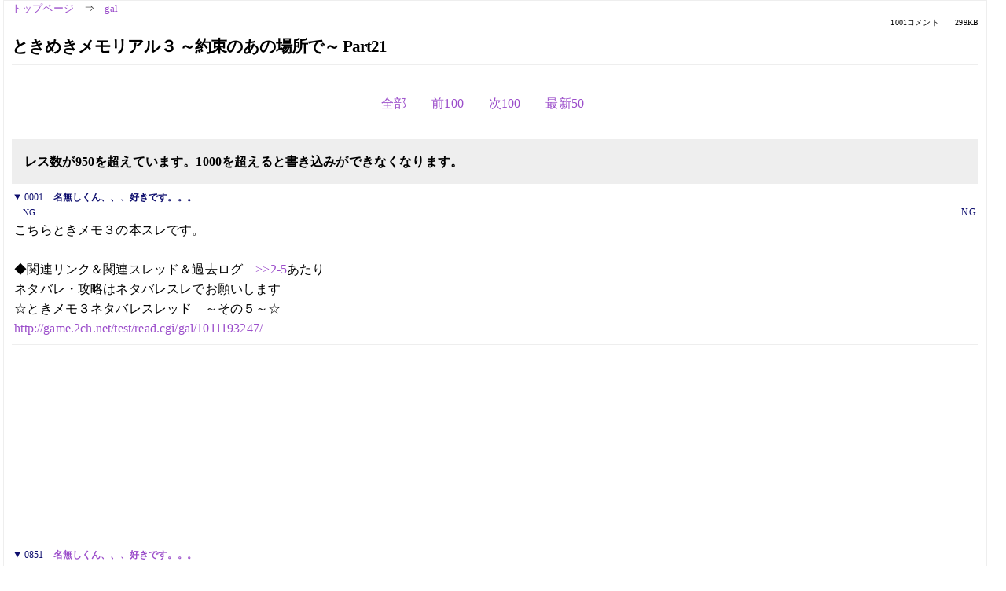

--- FILE ---
content_type: text/html; charset=Shift_JIS
request_url: https://kako.5ch.net/test/read.cgi/gal/1015862731/851-951
body_size: 15758
content:
<!DOCTYPE HTML>
<html lang="ja"><head><script async="" src="https://www.googletagmanager.com/gtag/js?id=G-7NQT8916KZ"></script><script>window.dataLayer = window.dataLayer || [];
  function gtag(){dataLayer.push(arguments);}
  gtag('js', new Date());

  gtag('config', 'G-7NQT8916KZ');</script><link rel="canonical" href="https://kako.5ch.net/test/read.cgi/gal/1015862731/851-951"><meta http-equiv="Content-Type" content="text/html; charset=Shift_JIS"><meta http-equiv="X-UA-Compatible" content="IE=edge"><meta name="viewport" content="width=device-width, user-scalable=no, initial-scale=1, maximum-scale=1"><base href="https://kako.5ch.net/gal/"><title>ときめきメモリアル３ ～約束のあの場所で～ Part21
</title><link rel="stylesheet" href="//agree.5ch.net/v/normalize.css"><link rel="stylesheet" href="//agree.5ch.net/v/style.css"><link rel="stylesheet" href="//agree.5ch.net/v/milligram.css"><link rel="stylesheet" href="//agree.5ch.net/v/all.min.css"><script type="text/javascript" src="//agree.5ch.net/v/jquery.min.js"></script><script type="text/javascript" src="//egg.5ch.net/js/suite.js"></script><script type="text/javascript" src="//agree.5ch.net/v/scroll.js"></script><script type="text/javascript" src="//agree.5ch.net/v/ronin.js"></script><script type="text/javascript" src="//agree.5ch.net/v/menu.js"></script></head><body><div id="maincontent" class="maxwidth100 width100"><div class="row noflex maxwidth100"><div class="leftAdColumn" style="max-width:300px !important;"><div class="ads_container_vertical"><div class="ads_margin_bottom_5px"><script type="text/javascript">var adstir_vars = { ver: "4.0", app_id: "MEDIA-d37554e", ad_spot: 2, center: false};</script><script type="text/javascript" src="https://js.ad-stir.com/js/adstir.js"></script></div></div></div><div id="thread" style="max-width:100% !important;" class="column thread"><div id="boardname"><a href="https://5ch.net/">トップページ</a><span class="spanner">⇒</span><a href="//kako.5ch.net/gal/">gal</a><div class="pagestats"><span class="metastats">1001コメント</span><span class="metastats">299KB</span></div></div><h1 id="threadtitle">ときめきメモリアル３ ～約束のあの場所で～ Part21
</h1><div class="navmenu"><ul class="menujust"><li class="menubottomnav"><a class="menuitem" rel="" href="//kako.5ch.net/test/read.cgi/gal/1015862731/">全部</a></li><li class="menubottomnav"><a class="menuitem" rel="" href="//kako.5ch.net/test/read.cgi/gal/1015862731/750-850">前100</a></li><li class="menubottomnav"><a class="menuitem" rel="" href="//kako.5ch.net/test/read.cgi/gal/1015862731/952-1001">次100</a></li><li class="menubottomnav"><a class="menuitem" rel="" href="//kako.5ch.net/test/read.cgi/gal/1015862731/l50">最新50</a></li></ul></div><div class="stoplight stopred">レス数が950を超えています。1000を超えると書き込みができなくなります。</div><div class="vm-placement" id="vm-av" data-format="isvideo"></div><div id="1" data-date="NG" data-userid="NG" data-id="1" class="clear post"><details open="" class="post-header"><summary><span class="postid">0001</span><span class="postusername"><b>名無しくん、、、好きです。。。</b></span></summary><span style="width:100%;"><span class="date">NG</span><span class="uid">NG</span></span></details><section class="post-content"> こちらときメモ３の本スレです。  <br>    <br>  ◆関連リンク＆関連スレッド＆過去ログ　<a href="../test/read.cgi/gal/1015862731/2-5" target="_blank">&gt;&gt;2-5</a>あたり   <br>  ネタバレ・攻略はネタバレスレでお願いします   <br>  ☆ときメモ３ネタバレスレッド　～その５～☆   <br>  <a href="http://game.5ch.net/test/read.cgi/gal/1011193247/">http://game.2ch.net/test/read.cgi/gal/1011193247/</a> </section></div><div style="display:flex; gap:5px;"><div style="width: 300px; height: 250px;"><script type="text/javascript">var adstir_vars = { ver: '4.0', app_id: 'MEDIA-d37554e', ad_spot: 1, center: false };</script><script type="text/javascript" src="https://js.ad-stir.com/js/adstir.js"></script></div><div style="width: 300px; height: 250px;"><script type="text/javascript">var adstir_vars = { ver: '4.0', app_id: 'MEDIA-d37554e', ad_spot: 1, center: false };</script><script type="text/javascript" src="https://js.ad-stir.com/js/adstir.js"></script></div></div><div id="851" data-date="NG" data-userid="NG" data-id="851" class="clear post"><details open="" class="post-header"><summary><span class="postid">0851</span><span class="postusername"><b><a rel="nofollow" href="mailto:age">名無しくん、、、好きです。。。</a></b></span></summary><span style="width:100%;"><span class="date">NG</span><span class="uid">NG</span></span></details><section class="post-content"> ゆっこ騎手どうなったんだ？ </section></div><div id="852" data-date="NG" data-userid="NG" data-id="852" class="clear post"><details open="" class="post-header"><summary><span class="postid">0852</span><span class="postusername"><b><a rel="nofollow" href="mailto:sage">名無しくん、、、好きです。。。</a></b></span></summary><span style="width:100%;"><span class="date">NG</span><span class="uid">NG</span></span></details><section class="post-content"> <a href="../test/read.cgi/gal/1015862731/851" target="_blank">&gt;&gt;851</a> <br> ６日（土）は騎乗馬なし。 <br> ７日（日）中山第７Ｒで（２）クリアーシャインに騎乗、１６頭中１５着。 </section></div><div id="853" data-date="NG" data-userid="NG" data-id="853" class="clear post"><details open="" class="post-header"><summary><span class="postid">0853</span><span class="postusername"><b>名無しくん、、、好きです。。。</b></span></summary><span style="width:100%;"><span class="date">NG</span><span class="uid">NG</span></span></details><section class="post-content"> ゴミじゃん（ｗ </section></div><div id="854" data-date="NG" data-userid="NG" data-id="854" class="clear post"><details open="" class="post-header"><summary><span class="postid">0854</span><span class="postusername"><b><a rel="nofollow" href="mailto:sage">852</a></b></span></summary><span style="width:100%;"><span class="date">NG</span><span class="uid">NG</span></span></details><section class="post-content"> 競馬学校首席で卒業しているんだしナー、 <br> もっといい馬に乗せてやれば必ず勝てると思うんだけどナー。 </section></div><div id="855" data-date="NG" data-userid="NG" data-id="855" class="clear post"><details open="" class="post-header"><summary><span class="postid">0855</span><span class="postusername"><b><a rel="nofollow" href="mailto:sage">名無しくん、、、好きです。。。</a></b></span></summary><span style="width:100%;"><span class="date">NG</span><span class="uid">NG</span></span></details><section class="post-content"> 競馬業界はコッテコテの男社会だからなあ。 </section></div><div id="856" data-date="NG" data-userid="NG" data-id="856" class="clear post"><details open="" class="post-header"><summary><span class="postid">0856</span><span class="postusername"><b><a rel="nofollow" href="mailto:sage">名無しくん、、、好きです。。。</a></b></span></summary><span style="width:100%;"><span class="date">NG</span><span class="uid">NG</span></span></details><section class="post-content"> ギャルゲー界も脂コッテコテの男社会だからなあ。 </section></div><div id="857" data-date="NG" data-userid="NG" data-id="857" class="clear post"><details open="" class="post-header"><summary><span class="postid">0857</span><span class="postusername"><b>名無しくん、、、好きです。。。</b></span></summary><span style="width:100%;"><span class="date">NG</span><span class="uid">NG</span></span></details><section class="post-content"> エロゲはほとんどやったことない（サタンの同級生のみ）オレの感想。 <br> ときメモは、３が初体験だけど、ｾｸｰｽはおろか、ｷｽもないものを、恋愛 <br> ｼﾐｭﾚｰｼｮﾝと言っていいものか疑問に思う。 <br> 『精神的SMｼﾐｭﾚｰｼｮﾝ』ですと言ってくれれば、素直に納得できる が... <br> ここは、初めて来るけど、『ときメモ３=SM』って結論は出てるの？ </section></div><div id="858" data-date="NG" data-userid="NG" data-id="858" class="clear post"><details open="" class="post-header"><summary><span class="postid">0858</span><span class="postusername"><b><a rel="nofollow" href="mailto:sage">名無しくん、、、好きです。。。</a></b></span></summary><span style="width:100%;"><span class="date">NG</span><span class="uid">NG</span></span></details><section class="post-content"> パス。 <br>  <br> 次の方、ネタにつきあってあげて。 </section></div><div id="859" data-date="NG" data-userid="NG" data-id="859" class="clear post"><details open="" class="post-header"><summary><span class="postid">0859</span><span class="postusername"><b>名無しくん、、、好きです。。。</b></span></summary><span style="width:100%;"><span class="date">NG</span><span class="uid">NG</span></span></details><section class="post-content"> ときメモ３配役（モー娘。ver） <br> ■牧原優紀子　なっち <br> ■河合理佳　かご <br> ■御田万里　飯田 <br> ■相沢ちとせ　よっすいー <br> ■橘恵美　紺野 <br> ■神条芹華　矢口 <br> ■渡井かずみ　チャーミー <br> ■和泉穂多琉　後藤 <br> こんな感じでいいっすか？ </section></div><div id="860" data-date="NG" data-userid="NG" data-id="860" class="clear post"><details open="" class="post-header"><summary><span class="postid">0860</span><span class="postusername"><b><a rel="nofollow" href="mailto:sage">857</a></b></span></summary><span style="width:100%;"><span class="date">NG</span><span class="uid">NG</span></span></details><section class="post-content"> <a href="../test/read.cgi/gal/1015862731/858" target="_blank">&gt;&gt;858</a> <br> あれだけ安売りしたら、一般のゲームファンの <br> 流入増えて、素朴な疑問持つやつだって、出てくるよ。 <br> いいじゃん、相手してよ。 <br> ちなみに、ときメモ３に否定的な見方はしてないよ。 <br> 確認したいだけ。 </section></div><div id="861" data-date="NG" data-userid="NG" data-id="861" class="clear post"><details open="" class="post-header"><summary><span class="postid">0861</span><span class="postusername"><b><a rel="nofollow" href="mailto:sage">名無しくん、、、好きです。。。</a></b></span></summary><span style="width:100%;"><span class="date">NG</span><span class="uid">NG</span></span></details><section class="post-content"> <a href="../test/read.cgi/gal/1015862731/859" target="_blank">&gt;&gt;859</a> <br> 芹華はかおりんではないかと。 </section></div><div id="862" data-date="NG" data-userid="NG" data-id="862" class="clear post"><details open="" class="post-header"><summary><span class="postid">0862</span><span class="postusername"><b><a rel="nofollow" href="mailto:sage">名無しくん、、、好きです。。。</a></b></span></summary><span style="width:100%;"><span class="date">NG</span><span class="uid">NG</span></span></details><section class="post-content"> &gt;859 <br> 芹華は（もういないけど）中沢さんだｙｏ！ </section></div><div id="863" data-date="NG" data-userid="NG" data-id="863" class="clear post"><details open="" class="post-header"><summary><span class="postid">0863</span><span class="postusername"><b><a rel="nofollow" href="mailto:sage">名無しくん、、、好きです。。。</a></b></span></summary><span style="width:100%;"><span class="date">NG</span><span class="uid">NG</span></span></details><section class="post-content"> <a href="../test/read.cgi/gal/1015862731/860" target="_blank">&gt;&gt;860</a>  <br> 858ではないが、エロゲがやりたいならエロゲをやれば良し。  <br> エロゲとギャルゲは似ているようで天と地ほど違う。 </section></div><div id="864" data-date="NG" data-userid="NG" data-id="864" class="clear post"><details open="" class="post-header"><summary><span class="postid">0864</span><span class="postusername"><b><a rel="nofollow" href="mailto:sage">名無しくん、、、好きです。。。</a></b></span></summary><span style="width:100%;"><span class="date">NG</span><span class="uid">NG</span></span></details><section class="post-content"> とりあえず過去ログ読んでから出直してきてくれ。 <br> それとこういう話は今は <br> 「！！！２ちゃんねる・ときメモ議論討論ｽｯﾄﾞﾚ！！！ 」 <br> というちょうどいいスレがあるからそっちへ行った方がいい。 <br>  <br> 言わないでおこうかと思ったが相手して欲しいようだから言ってしまうと、 <br> 俺の君の質問に対するファイナルアンサーは <br> 「肉体的接触のみを恋愛と考えている厨房は逝ってよし！」 <br> だ。 <br> そんなにリアルなシミュレーションが体験したいなら <br> 南極２号でも買ってこい（ｗ </section></div><div id="865" data-date="NG" data-userid="NG" data-id="865" class="clear post"><details open="" class="post-header"><summary><span class="postid">0865</span><span class="postusername"><b><a rel="nofollow" href="mailto:sage">名無しくん、、、好きです。。。</a></b></span></summary><span style="width:100%;"><span class="date">NG</span><span class="uid">NG</span></span></details><section class="post-content"> <a href="../test/read.cgi/gal/1015862731/861" target="_blank">&gt;&gt;861</a> <br> リーダーのくせにバツゲームパスして視聴者引かせる飯田さんに、芹華役 <br> はないと思うYO!! </section></div><div id="866" data-date="NG" data-userid="NG" data-id="866" class="clear post"><details open="" class="post-header"><summary><span class="postid">0866</span><span class="postusername"><b><a rel="nofollow" href="mailto:sage">名無しくん、、、好きです。。。</a></b></span></summary><span style="width:100%;"><span class="date">NG</span><span class="uid">NG</span></span></details><section class="post-content"> <a href="../test/read.cgi/gal/1015862731/860" target="_blank">&gt;&gt;860</a> <br> おまえ子供だろ？ <br> それはいーとして一回ゆっくり過去ログでも読んでくれ </section></div><div id="867" data-date="NG" data-userid="NG" data-id="867" class="clear post"><details open="" class="post-header"><summary><span class="postid">0867</span><span class="postusername"><b><a rel="nofollow" href="mailto:sage">名無しくん、、、好きです。。。</a></b></span></summary><span style="width:100%;"><span class="date">NG</span><span class="uid">NG</span></span></details><section class="post-content"> &gt;穂多琉＝後藤 <br> これもちと難しいな。 </section></div><div id="868" data-date="NG" data-userid="NG" data-id="868" class="clear post"><details open="" class="post-header"><summary><span class="postid">0868</span><span class="postusername"><b><a rel="nofollow" href="mailto:sage">857</a></b></span></summary><span style="width:100%;"><span class="date">NG</span><span class="uid">NG</span></span></details><section class="post-content"> <a href="../test/read.cgi/gal/1015862731/864" target="_blank">&gt;&gt;864</a> <br> 『肉体的接触のみを恋愛』とは考えていない。 <br> 『肉体的接触は恋愛における重要なファクターのひとつ』だよね。 <br> そこをパスしているというアンバランスさ、いやアブノーマルさが、 <br> ときメモの最大の魅力だとは思う。 </section></div><div id="869" data-date="NG" data-userid="NG" data-id="869" class="clear post"><details open="" class="post-header"><summary><span class="postid">0869</span><span class="postusername"><b><a rel="nofollow" href="mailto:sage">857</a></b></span></summary><span style="width:100%;"><span class="date">NG</span><span class="uid">NG</span></span></details><section class="post-content"> <a href="../test/read.cgi/gal/1015862731/861" target="_blank">&gt;&gt;861</a> <br> PART21まである大量のログを全部読めというのは、 <br> ちょっときついなぁ。 <br> 初心者は、本スレに参加してはいけないという <br> ローカルルールがあるなら、しょうがないけど... <br>  <br> もともと『結論は出てるの？』という質問なので、 <br> あまり失礼ではないと思うんだけど...？ <br> 『そんなのｶﾞｲｼｭﾂすぎ。みんなそう思ってるよ。』 <br> とか、 <br> 『そういうこと言う奴もいるけど、みんなはこう <br> 思ってるんじゃないのか？』 <br> とか、 <br> 『その手のカキコがあったら、厨房あつかいして <br> 追い返しましょうという門外漢撃退マニュアルなら <br> ありますが？』 <br> とか、教えてほしいなぁ。 </section></div><div id="870" data-date="NG" data-userid="NG" data-id="870" class="clear post"><details open="" class="post-header"><summary><span class="postid">0870</span><span class="postusername"><b><a rel="nofollow" href="mailto:sage">名無しくん、、、好きです。。。</a></b></span></summary><span style="width:100%;"><span class="date">NG</span><span class="uid">NG</span></span></details><section class="post-content"> &gt;869 <br> 粘着君にレスをするのもアレだが居座られるのも。 <br> この板はギャルゲー板。Ｏ．Ｋ．？ <br> ときメモ３に限らず性描写のあるゲームを語る板ではないの。 <br> サクラ大戦にしろシスタープリンセスにしろセンチメンタルグラフィティにしろ <br> 君の言う肉体的接触はないの。 <br> サターンの同級生は元々１８歳未満禁止のエロゲーを表現をソフトにした移植物。 <br> で、ときメモ３“だけ”をご指名でＳＭ扱いする君を荒らしと判断してるの。 <br> Ｏ．Ｋ．？ </section></div><div id="871" data-date="NG" data-userid="NG" data-id="871" class="clear post"><details open="" class="post-header"><summary><span class="postid">0871</span><span class="postusername"><b><a rel="nofollow" href="mailto:sage">864</a></b></span></summary><span style="width:100%;"><span class="date">NG</span><span class="uid">NG</span></span></details><section class="post-content"> それじゃあ、もう一言だけ。 <br> 「想像力に勝るＨはない」 <br>  <br> 公式に「このキャラとはこういう行為をしました」 <br> と出してしまうよりは <br> イベントとイベントの間や、その後の <br> 「行間を読む」ことができる可能性を残しておくことで <br> 妄想を無限大に膨らませることができる。 <br> これは垂れ流される情報の奴隷になってる奴には無理なことだけどな（ｗ <br>  <br> 某所より引用させてもらうけど、 <br> 「プレイヤーの想像力が続く限り、無限にドラマを紡ぎ出す「物語製造器」。 <br> 　……それこそが、『ときメモ』の正体なのである。」 </section></div><div id="872" data-date="NG" data-userid="NG" data-id="872" class="clear post"><details open="" class="post-header"><summary><span class="postid">0872</span><span class="postusername"><b><a rel="nofollow" href="mailto:sage">857</a></b></span></summary><span style="width:100%;"><span class="date">NG</span><span class="uid">NG</span></span></details><section class="post-content"> 俺は粘着君だったのか。ガーン... <br> まあ、それはそれとして。 <br>  <br> なぜ、ときメモ３というゲーム『が』SMだと <br> 感じてはいけないのだろう？ <br> 俺は、ときメモ３というゲーム『だけが』、SMだと <br> は言って無いよ。 <br>  <br> 実際、このゲームって、 <br> 「最初は自分に全く興味のない女の子を口説いて、 <br> 　デートに誘いまくって、自分に振り向かせる。 <br> 　相手が自分に興味を持ってからは、何回デートを <br> 　重ねても、SEXはして『あげず』、KISSすらして <br> 　『あげず』、なんと交際申込みすらして『あげず』。 <br> 　相手をじらしにしらしたあげくに、相手から告白を <br> 　『させる』。」 <br> っていうのがメインの流れでしょ？これがSMでなくて、 <br> なにがSMなのかと？おまけに、ゲーム内キャラがS的な <br> 行動をしているにもかかわらず、プレイヤーはあくまでゲーム <br> システムに縛られていて、SEXは『見られず』、裸も『見られず』、 <br> 当然接触も『できず』という、M役につとめてブラウン管の <br> 向こうのバーチャルな恋愛を見ながら、現実世界の恋愛と照らし <br> 合せている。 <br> そんな二重構造、三重構造が面白いなぁと思っただけなんだけどね。 </section></div><div id="873" data-date="NG" data-userid="NG" data-id="873" class="clear post"><details open="" class="post-header"><summary><span class="postid">0873</span><span class="postusername"><b><a rel="nofollow" href="mailto:sage">857</a></b></span></summary><span style="width:100%;"><span class="date">NG</span><span class="uid">NG</span></span></details><section class="post-content"> <a href="../test/read.cgi/gal/1015862731/871" target="_blank">&gt;&gt;871</a> <br> 『行間』ってのは、『伏線』があってこその『行間』だから。 <br> ストーリーの行間を想像することはできたとしても、行為に <br> ついては、最終目的が、 <br> 「私はあなたのことが好きです。」 <br> という告白である以上、 <br> 　 ときメモ３=精神的恋愛しか存在しては『いけない』仮想世界 <br> という前提で、考えるべきだと思うよ。 </section></div><div id="874" data-date="NG" data-userid="NG" data-id="874" class="clear post"><details open="" class="post-header"><summary><span class="postid">0874</span><span class="postusername"><b><a rel="nofollow" href="mailto:sage">857</a></b></span></summary><span style="width:100%;"><span class="date">NG</span><span class="uid">NG</span></span></details><section class="post-content"> 今、気付いたけど、ディープなときメモファンの人達って、 <br> 他人が、ときメモの中に『性』を見ること自体に <br> 生理的な不快感を持つのかな？ <br> だったら、やめるけど。 <br> まあ、何日かたったら、見に来ます。新鮮な発見のできる <br> 書込みがあるとうれしいな。 </section></div><div id="875" data-date="NG" data-userid="NG" data-id="875" class="clear post"><details open="" class="post-header"><summary><span class="postid">0875</span><span class="postusername"><b><a rel="nofollow" href="mailto:sage">857</a></b></span></summary><span style="width:100%;"><span class="date">NG</span><span class="uid">NG</span></span></details><section class="post-content"> <a href="../test/read.cgi/gal/1015862731/874" target="_blank">&gt;&gt;874</a> <br> ちょっと煽りっぽい文章だったね。すまん。 </section></div><div id="876" data-date="NG" data-userid="NG" data-id="876" class="clear post"><details open="" class="post-header"><summary><span class="postid">0876</span><span class="postusername"><b><a rel="nofollow" href="mailto:sage">名無しくん、、、好きです。。。</a></b></span></summary><span style="width:100%;"><span class="date">NG</span><span class="uid">NG</span></span></details><section class="post-content"> 857さん、あなた言葉の使い方といい、鍵カッコの用法といい、 <br> 只者じゃないね？ <br> きちんとした研究論文の書き方の教育を受けていると見た。 <br> いったい何の目的で、初心者の一般人を装ってここに来たのかな？ <br> ちゃんと答えてくれればあなたの研究を手伝ってあげてもいいよ。 <br>  <br> もしかしてあなたは"最先端大人情報マガジン"に連載持ってる人？ </section></div><div id="877" data-date="NG" data-userid="NG" data-id="877" class="clear post"><details open="" class="post-header"><summary><span class="postid">0877</span><span class="postusername"><b><a rel="nofollow" href="mailto:sage">864</a></b></span></summary><span style="width:100%;"><span class="date">NG</span><span class="uid">NG</span></span></details><section class="post-content"> 876は俺ね。 <br> それで、あなたの考えにﾁｮﾄﾜﾗﾀ <br> つまりあなたは <br> ｢ときメモは女の子をいじめて楽しむゲーム｣ <br> と言いたいわけだ。 <br> まさにコペルニクス的発想(ｗ <br> 今までそういった説は俺の知る限りでは見たことはないな。 <br> あなたが発見した新説として胸を張って <br> ｢と(きメモ)｣学会で発表できるよ(ｗ <br>  <br> とりあえずときメモのゲーム内容は80年代のラブコメマンガの流れを汲んでる。 <br> だから『うる星やつら』とか『究極超人あ～る』を読むとわかりやすいよ。 <br> あと、「３」限定だが、今はやりのノベル系エロゲーの鬱シナリオの影響も受けてる。 <br> 「To Heart」や「ＡＩＲ」などのゲームのほうがあなたが言うところのＳＭ要素が強いと思うよ。 </section></div><div id="878" data-date="NG" data-userid="NG" data-id="878" class="clear post"><details open="" class="post-header"><summary><span class="postid">0878</span><span class="postusername"><b><a rel="nofollow" href="mailto:sage">864</a></b></span></summary><span style="width:100%;"><span class="date">NG</span><span class="uid">NG</span></span></details><section class="post-content"> もう寝るんであと１レスだけ。 <br> ＞『行間』ってのは、『伏線』があってこその『行間』だから。 <br> その伏線をも自分で創造できるのがときメモというゲームの奥深いところ。 <br>  <br> ＞ときメモの中に『性』を見ること自体に生理的な不快感を持つのかな？ <br> 不快感があるかどうかは俺はちょっとわからんが、 <br> ときメモは舞台を高校時代に限定したことで <br> それ以降の年代になると恋愛にからんでくるさまざまな要素をできる限り排除し、 <br> プラトニックな恋愛のみを扱うゲームとして作られた。 <br> "金銭"の概念がないのもそのため。そうじゃなかったら <br> 「伝説の木の下で女の子から告白して生まれたカップルは永遠に幸せになれる」 <br> なんて御伽噺がゲームの大前提として存在し得ない（ｗ <br>  <br> あと、ときメモは今現在「ギャルゲー」「恋愛シミュレーション」として分類されているが、 <br> それは後付けの分類の結果によるもので「学園シミュレーション」というほうが正しいと言えるかも。 </section></div><div id="879" data-date="NG" data-userid="NG" data-id="879" class="clear post"><details open="" class="post-header"><summary><span class="postid">0879</span><span class="postusername"><b><a rel="nofollow" href="mailto:sage">864</a></b></span></summary><span style="width:100%;"><span class="date">NG</span><span class="uid">NG</span></span></details><section class="post-content"> ごめん、もう１レスだけ。 <br> さっきの引用元を貼っとく。 <br> こっち読んだ方があなたには役に立つかもよ。 <br> ttp://www.actv.ne.jp/~uzura/timecapsule/oldbooks/omocha/act3/memo.htm <br> ttp://www3.airnet.ne.jp/gomimemo/tmron/ </section></div><div id="880" data-date="NG" data-userid="NG" data-id="880" class="clear post"><details open="" class="post-header"><summary><span class="postid">0880</span><span class="postusername"><b>名無しくん、、、好きです。。。</b></span></summary><span style="width:100%;"><span class="date">NG</span><span class="uid">NG</span></span></details><section class="post-content"> 難しい事は何も分からんが <br>  <br> とりあえず俺はエロゲー嫌い。 </section></div><div id="881" data-date="NG" data-userid="NG" data-id="881" class="clear post"><details open="" class="post-header"><summary><span class="postid">0881</span><span class="postusername"><b><a rel="nofollow" href="mailto:sage">　</a></b></span></summary><span style="width:100%;"><span class="date">NG</span><span class="uid">NG</span></span></details><section class="post-content"> &gt;880 <br> なぜ？ <br> まぁ、ｽﾚ違いだから別に答えたくなかったらいいけど、、、 </section></div><div id="882" data-date="NG" data-userid="NG" data-id="882" class="clear post"><details open="" class="post-header"><summary><span class="postid">0882</span><span class="postusername"><b><a rel="nofollow" href="mailto:sage">名無しくん、、、好きです。。。</a></b></span></summary><span style="width:100%;"><span class="date">NG</span><span class="uid">NG</span></span></details><section class="post-content"> <a href="../test/read.cgi/gal/1015862731/879" target="_blank">&gt;&gt;879</a> <br> そこの文章、今の開発スタッフたちに見せてやりたいね。 </section></div><div id="883" data-date="NG" data-userid="NG" data-id="883" class="clear post"><details open="" class="post-header"><summary><span class="postid">0883</span><span class="postusername"><b><a rel="nofollow" href="mailto:sage">名無しくん、、、好きです。。。</a></b></span></summary><span style="width:100%;"><span class="date">NG</span><span class="uid">NG</span></span></details><section class="post-content"> <a href="../test/read.cgi/gal/1015862731/878" target="_blank">&gt;&gt;878</a> <br> 漏れ的には「ときメモ≠ぎゃるげ」だが何か？ <br> つまり、作品自体が元々板違いってこと。 </section></div><div id="884" data-date="NG" data-userid="NG" data-id="884" class="clear post"><details open="" class="post-header"><summary><span class="postid">0884</span><span class="postusername"><b>ゲームセンター名無し</b></span></summary><span style="width:100%;"><span class="date">NG</span><span class="uid">NG</span></span></details><section class="post-content"> 今ちとせやってるがこれが終わったら多分封印逝きだろな </section></div><div id="885" data-date="NG" data-userid="NG" data-id="885" class="clear post"><details open="" class="post-header"><summary><span class="postid">0885</span><span class="postusername"><b><a rel="nofollow" href="mailto:sage">864</a></b></span></summary><span style="width:100%;"><span class="date">NG</span><span class="uid">NG</span></span></details><section class="post-content"> チッ、逃げられたか・・・図星か？（ｗ <br> Ｍ２のどっちかだったら笑えるんだが。 <br> まあいいや。また来るのを期待して待つとするか。 </section></div><div id="886" data-date="NG" data-userid="NG" data-id="886" class="clear post"><details open="" class="post-header"><summary><span class="postid">0886</span><span class="postusername"><b><a rel="nofollow" href="mailto:sage">名無しくん、、、好きです。。。</a></b></span></summary><span style="width:100%;"><span class="date">NG</span><span class="uid">NG</span></span></details><section class="post-content"> <a href="../test/read.cgi/gal/1015862731/857" target="_blank">&gt;&gt;857</a> <br> よくワカラン。 <br> まず自分は「振り向かせたい」と思ってプレイしている。 <br> 告白『させる』なんて意識は無いんだけど。 <br>  <br> 魅力的な女の子と知り合いになりました。 <br> 彼女という人を知るにつれ、好きになっていきました。 <br> でも、自分は彼女にふさわしい男だろうか？ <br> ならば、ふさわしい男になるため自分を変えよう。磨こう。高めよう。 <br> 猶予は高校生活３年間。さぁ、頑張ろう。 <br>  <br> というのが自分にとってのときメモのプレイスタイル。 <br> 「してあげない」「して欲しい」「させて欲しい」という感情より、 <br> 「してあげたい」という気持ちの方が強いなぁ。 <br>  <br> で、ＳＭっていうけど、ＳＭゲームというにはおかしくない？ <br> あなたの文章の中でもキャラクターはＳ的行動でプレーヤーはＭ役と <br> 書いてあるけど、直前の文章では「相手をじらしにじらしたあげく．．．させる」 <br> とあったりとＳＭの主従がはっきりしない。 <br> ＳＭやる人ってＳとＭ、どっちでもいいの？ <br> よくワカラン。 <br> あ、でも自分のプレイに制限させるときとかはＳＭかな？ <br> 爆弾爆発させまくりできつい言葉をもらう言葉責めプレイとか、 <br> 女の子を登場させたけど相手にしない放置プレイとか。 <br> でも結局普通にやるぶんには全く縁のない言葉だと思うけどね。ＳＭって。 <br>  <br> ということであなたの最初の疑問に答えときます。 <br> 『ときメモ３=ＳＭ』って結論は出ていません。 <br>  <br> なんか作品ていうよりジャンルに対する討論向けかな。 </section></div><div id="887" data-date="NG" data-userid="NG" data-id="887" class="clear post"><details open="" class="post-header"><summary><span class="postid">0887</span><span class="postusername"><b>名無しくん、、、好きです。。。</b></span></summary><span style="width:100%;"><span class="date">NG</span><span class="uid">NG</span></span></details><section class="post-content"><span class="AA"> 　　　　 ∧∧／＼ｶﾞﾁｬ  <br> 　　　　(,,*ﾟ／　／|&gt;　　,◇  <br> 　 　　　ﾉつ､／||◇γ  <br> 　 　　（＿,,う▲□□凸□  <br> ￣￣￣￣￣￣￣￣￣￣￣￣  <br> 　　　　　 ∧∧ 　～♪  <br> 　　　　　 (*ﾟーﾟ)  <br> 　 　　ヽ､ﾉ　つＣ□  <br> 　　　　（＿,,う▲□□凸□  <br> ￣￣￣￣￣￣￣￣￣￣￣￣  <br> 　　　　　　　　　　　　　　　　　　　　★★  <br> 　　　　　口◇口口☆　　　■　　　　　　　　　　　　age!!  <br> 　　　　　　　　　　□　　　☆口口◎口　　　　 ∧∧  <br> 　　　　　　　口　▽　　　▼　　◎　　　　　　　 (*ﾟーﾟ)  <br> 　　　　　　 ○　　　　　　　　　口　　　　　　　 /　　|  <br> 　　　　　 ▼　　　　　　　　　 ○　　　　　　～（,＿,,ﾉ </span></section></div><div id="888" data-date="NG" data-userid="NG" data-id="888" class="clear post"><details open="" class="post-header"><summary><span class="postid">0888</span><span class="postusername"><b><a rel="nofollow" href="mailto:sage">名無しくん、、、好きです。。。</a></b></span></summary><span style="width:100%;"><span class="date">NG</span><span class="uid">NG</span></span></details><section class="post-content"> &gt;887 <br> 萌えた。 </section></div><div id="889" data-date="NG" data-userid="NG" data-id="889" class="clear post"><details open="" class="post-header"><summary><span class="postid">0889</span><span class="postusername"><b><a rel="nofollow" href="mailto:sage">名無しくん、、、好きです。。。</a></b></span></summary><span style="width:100%;"><span class="date">NG</span><span class="uid">NG</span></span></details><section class="post-content"> 857は、ただの議論好きでしょ。 <br> オカルト板や世界史板にはごまんといるよ。 <br> もちろん、有名人でないという保障はない。 <br> 実際、大学教授や作家がこっそりカキコしてる話は時々聞くから。 </section></div><div id="890" data-date="NG" data-userid="NG" data-id="890" class="clear post"><details open="" class="post-header"><summary><span class="postid">0890</span><span class="postusername"><b><a rel="nofollow" href="mailto:sage">857</a></b></span></summary><span style="width:100%;"><span class="date">NG</span><span class="uid">NG</span></span></details><section class="post-content"> <a href="../test/read.cgi/gal/1015862731/864" target="_blank">&gt;&gt;864</a> <br> 只者で、初心者で、一般人で、最先端大人情報ﾏｶﾞｼﾞｿに連載持って <br> ない857です。 <br> 深夜２時過ぎたら、当然、眠いので逃げます。(w <br> 議論したかったというより、確認したかっただけです。 <br>  <br> まず、「うる星」や「サクラ」にHがないというのと、「ときメモ」 <br> にHがないというのは、「ときメモ」が恋愛ｼﾐｭﾚｰｼｮﾝｹﾞｰﾑであると <br> いう時点で、別問題だと思う。（本題ではないので説明はパス。） <br>  <br> さて、ちょっとニュアンスが誤解されてると思うので。 <br> ＞｢ときメモは女の子をいじめて楽しむゲーム｣ <br> ではなく、 <br> ｢ときメモは女の子をいじめてしまうゲーム｣ <br> って感じが、自分にとっては近いかな。 <br>  <br> デートの帰りの喫茶店で、溜息をつき、頬を赤らめ、目は泳いで、 <br> 明らかに自分のことを好きだということが分ってしまう言葉を口走 <br> ってしまう女の子。抱き締めるでもなく、好きであると告白する <br> でもなく、彼女の、 <br> 「もう帰りましょう。」 <br> の言葉に頷き、素直に家路に付く主人公。 <br> はたしてそれは『優しさ』なのだろうか？ <br> 『彼女の気持ち』を主人公は、本当に考えているのだろうか？ </section></div><div id="891" data-date="NG" data-userid="NG" data-id="891" class="clear post"><details open="" class="post-header"><summary><span class="postid">0891</span><span class="postusername"><b><a rel="nofollow" href="mailto:sage">857?@?i?±?《?j</a></b></span></summary><span style="width:100%;"><span class="date">NG</span><span class="uid">NG</span></span></details><section class="post-content"> 『彼女の気持ち』...　 <br> 画面の向こうの女の子に感情移入すれば、そこで何をしたらいいかは自ず <br> と分るはず。 <br> 告白してやれよ、抱き締めてやれよ、女の子の全てを受け入れてやれよと。 <br> 当然プレイヤーは分っていながらも、ゲームコンセプトと、なによりシス <br> テムを超えることはできないという、もどかしさ。 <br>  <br> そういったデートを重ねながらも、一線は決して超えず、結果的に彼女を <br> 心理的にさらに『追い込み』、もう２度と会えなくなるかもしれないという、 <br> 切羽詰まった卒業という日に、女の子から、 <br> 「好きです。」 <br> と告白せざるをえない心境に『追い詰める』。 <br>  <br> そしてそこには、実質２年近く振り回した彼女の告白を拒絶するという <br> 選択が用意されているというオマケ付き。 <br> （個人的には、ここで拒絶することでSMとしての様式美は完成すると <br> 　思うが......真性Sではないので、断われないけど。） </section></div><div id="892" data-date="NG" data-userid="NG" data-id="892" class="clear post"><details open="" class="post-header"><summary><span class="postid">0892</span><span class="postusername"><b><a rel="nofollow" href="mailto:sage">857(続きの続き）</a></b></span></summary><span style="width:100%;"><span class="date">NG</span><span class="uid">NG</span></span></details><section class="post-content"> 据え膳喰わぬは男の恥ってのは、ちょっとシチュエーションが違うにしても、 <br> やっぱり、『自分が振り回したあげくに据え膳にしてしまった以上、 <br> 喰ってあげるのが男の義務』だと思うけど、それをしないで、追い込んだ女 <br> の子に対する観察を続けるという行為が、極めてSMっぽいなぁと俺は <br> 感じたんだよね。 <br>  <br> で、そういった危ういというか、ディープというか、エロティックというか、 <br> そんなゲームが、玩具屋さんで堂々と売られていて小学生でさえ遊んでるんだ。 <br> スゲーなー、と。 <br>  <br> まぁ、ゲームをしながらそんなことを感じて、質問したわけなんだけど、 <br> どうやら自分の感受性は異端だったみたいで......それはそれで安心したかな？ <br> じゃ。 <br>  <br> p.s. レスくれた人、ありがとね。 </section></div><div id="893" data-date="NG" data-userid="NG" data-id="893" class="clear post"><details open="" class="post-header"><summary><span class="postid">0893</span><span class="postusername"><b><a rel="nofollow" href="mailto:sage">名無しくん、、、好きです。。。</a></b></span></summary><span style="width:100%;"><span class="date">NG</span><span class="uid">NG</span></span></details><section class="post-content"> <a href="../test/read.cgi/gal/1015862731/857" target="_blank">&gt;&gt;857</a> <br> どーでもいいが、プリズマティカリゼーションの主人公みたいなヤツだな君は <br> 性格そっくりだから感情移入できると思うぞ <br> ときメモより、そっちをやった方がいい <br> <a href="http://game.5ch.net/test/read.cgi/gal/991714822/l50">http://game.2ch.net/test/read.cgi/gal/991714822/l50</a> </section></div><div id="894" data-date="NG" data-userid="NG" data-id="894" class="clear post"><details open="" class="post-header"><summary><span class="postid">0894</span><span class="postusername"><b><a rel="nofollow" href="mailto:sage">名無しくん、、、好きです。。。</a></b></span></summary><span style="width:100%;"><span class="date">NG</span><span class="uid">NG</span></span></details><section class="post-content"> ８５７氏よ、考えすぎだ（でも、おもしろい見方だなぁ、と思った）。 </section></div><div id="895" data-date="NG" data-userid="NG" data-id="895" class="clear post"><details open="" class="post-header"><summary><span class="postid">0895</span><span class="postusername"><b><a rel="nofollow" href="mailto:sage">名無しくん、、、好きです。。。</a></b></span></summary><span style="width:100%;"><span class="date">NG</span><span class="uid">NG</span></span></details><section class="post-content"> <a href="../test/read.cgi/gal/1015862731/857" target="_blank">&gt;&gt;857</a> <br> 難しく考えすぎ。 <br> でもまぁ感じ方は人それぞれだからべつにいーんじゃない？ <br> 変わってるとは思うけどね、それもまたよし（ｗ </section></div><div id="896" data-date="NG" data-userid="NG" data-id="896" class="clear post"><details open="" class="post-header"><summary><span class="postid">0896</span><span class="postusername"><b><a rel="nofollow" href="mailto:sage">名無しくん、、、好きです。。。</a></b></span></summary><span style="width:100%;"><span class="date">NG</span><span class="uid">NG</span></span></details><section class="post-content"> 俺は、モニターでリアルな恋愛をしたいんじゃない。 <br> 「ときメモ」という「ゲーム」がしたいだけなんだ・・・ </section></div><div id="897" data-date="NG" data-userid="NG" data-id="897" class="clear post"><details open="" class="post-header"><summary><span class="postid">0897</span><span class="postusername"><b>名無しくん、、、好きです。。。</b></span></summary><span style="width:100%;"><span class="date">NG</span><span class="uid">NG</span></span></details><section class="post-content"> 俺は857の気持ちがよくわかる。というか同じようなことを思ってた。 <br> ときメモの主人公ってなさけなさすぎ。 <br> 女の子が自分のこと好きなの完全にわかってんのに <br> ひたすら粉かけまくって女の子からの告白を待ちつづける主人公。 <br> かっこわるー！ゲームの中でまでこんな情けない役を演じたくない！（ｗ <br> やっぱり最後は自分が告白したいよなー。 <br> んで女の子が「受け入れる」か「ごめんなさい」かでちゃんと <br> そのままゲームになるじゃん。 <br> こっちから告らないっていう選択をすれば、女の子から告ってくる <br> かもしれないっていう4通りのマルチエンディングにもできるだろうに。 <br> なんでやらないのか不思議。 </section></div><div id="898" data-date="NG" data-userid="NG" data-id="898" class="clear post"><details open="" class="post-header"><summary><span class="postid">0898</span><span class="postusername"><b>名無しくん、、、好きです。。。</b></span></summary><span style="width:100%;"><span class="date">NG</span><span class="uid">NG</span></span></details><section class="post-content"> SMっていうのもなんかわかる。 <br> 大体最後に女の子を振るっていう選択肢は何のためにあるんだろ？ <br> そんなの見ても気分悪いだけじゃん。面白くない。 <br> 振って面白いってやつがいたらそいつは本当にSだよ。 <br> なんだかなー。ゲームなんだから気分が悪くなるようなものは入れないで <br> 欲しい。容量のムダ。制作期間のムダ。 <br> あと、ときめき度が低いときにヒロインが主人公に暴言を吐くのも気分が悪くなる。 <br> 全然面白くない。というかヒロインってそんな性格だったんだ・・・と思って <br> 一気に萎えた。つーかそれを狙ってんじゃないの？ <br> どうもコナミは俺らがときメモをやる行為そのものを否定しているような <br> 気がしてしょうがない。 <br> 「ギャルゲーなんかやってんじゃねーよ。この臭いオタどもめ！」っていう <br> 開発者の声が聞こえてきそうだよ。 <br> もっと俺らのことを認めてくれよ、コナミ！ </section></div><div id="899" data-date="NG" data-userid="NG" data-id="899" class="clear post"><details open="" class="post-header"><summary><span class="postid">0899</span><span class="postusername"><b><a rel="nofollow" href="mailto:sage">名無しくん、、、好きです。。。</a></b></span></summary><span style="width:100%;"><span class="date">NG</span><span class="uid">NG</span></span></details><section class="post-content"> <a href="../test/read.cgi/gal/1015862731/898" target="_blank">&gt;&gt;898</a> <br> 少々妄想モードに入ってるが、的を得ていると思う。 <br> 俺は、涙を流しながら振るパターンも見た・・・本当に悪い意味で悲しかった。 <br>  <br> ヤベタクとメガネの存在が、オタをさらりと否定しているように感じた。 </section></div><div style="display:flex; gap:5px;"><div style="width: 300px; height: 250px;"><script type="text/javascript">var adstir_vars = { ver: '4.0', app_id: 'MEDIA-d37554e', ad_spot: 1, center: false };</script><script type="text/javascript" src="https://js.ad-stir.com/js/adstir.js"></script></div><div style="width: 300px; height: 250px;"><script type="text/javascript">var adstir_vars = { ver: '4.0', app_id: 'MEDIA-d37554e', ad_spot: 1, center: false };</script><script type="text/javascript" src="https://js.ad-stir.com/js/adstir.js"></script></div></div><div id="900" data-date="NG" data-userid="NG" data-id="900" class="clear post"><details open="" class="post-header"><summary><span class="postid">0900</span><span class="postusername"><b><a rel="nofollow" href="mailto:sage">きりこ</a></b></span></summary><span style="width:100%;"><span class="date">NG</span><span class="uid">NG</span></span></details><section class="post-content"> 900 </section></div><div id="901" data-date="NG" data-userid="NG" data-id="901" class="clear post"><details open="" class="post-header"><summary><span class="postid">0901</span><span class="postusername"><b><a rel="nofollow" href="mailto:sage">　</a></b></span></summary><span style="width:100%;"><span class="date">NG</span><span class="uid">NG</span></span></details><section class="post-content"> &gt;898 <br> それぐらいで萎えてたら、同社のみつめてﾅｲﾄなんか、 <br> よくよく考えればできたもんじゃないぞ <br>  <br>  <br> ・・・しかし、あれは全編に渡って「主人公は悪」っぽい位置づけだし、 <br> 悲惨な選択肢もｲﾊﾟｰｲだから途中で全然気にならなくなるけどね <br>  <br> 要はさじ加減の問題か <br>  <br> ・・・ん、なんかほとんどｴﾛのないｹﾞｰﾑにちょっとｴﾛがあったら妙に <br> 興奮するｼﾁｴｰｼｮﾝと似てるな（ﾜﾗ </section></div><div id="902" data-date="NG" data-userid="NG" data-id="902" class="clear post"><details open="" class="post-header"><summary><span class="postid">0902</span><span class="postusername"><b><a rel="nofollow" href="mailto:sage">864</a></b></span></summary><span style="width:100%;"><span class="date">NG</span><span class="uid">NG</span></span></details><section class="post-content"> <a href="../test/read.cgi/gal/1015862731/857" target="_blank">&gt;&gt;857</a> <br> まぁ、あなたが普通の人でも別にいいけど、 <br> やっぱりその考察はちょっと違う。作家志望とか？ <br> とりあえず最初のレスでは噛み付いてしまって失礼。 <br> ただ、あなたがレス中に”ＳＭ”とか書くから、 <br> 「また厨房降臨か？」と身構えてしまったからってのもある。 <br> この板は厨房率高いんで混同されないように気をつけたほうがいいですよ。 <br>  <br> それで、あなたのような視点からときメモに対して考察した場合、俺はあなたと逆で <br> 「女の子にいじめられて楽しむゲーム」というふうに感じる。 <br> なぜなら女の子にこっちは卒業式の日までじらされるから。 <br> 「だって私あなたのこと・・・ううん、なんでもない。」 <br> 何が”なんでもないんじゃ～！！言いたいことがあるんならはっきり言え～！！” <br> と、ツッコミを入れて悶えるのが楽しいと俺は思うから（ｗ </section></div><div id="903" data-date="NG" data-userid="NG" data-id="903" class="clear post"><details open="" class="post-header"><summary><span class="postid">0903</span><span class="postusername"><b><a rel="nofollow" href="mailto:sage">864</a></b></span></summary><span style="width:100%;"><span class="date">NG</span><span class="uid">NG</span></span></details><section class="post-content"> けっきょく、そのもどかしさの原因はときメモがゲームであるから。 <br> ゲームの終了の時、卒業式にクライマックスを持ってくる演出のためだからしょうがない。 <br> そのための重要な小道具、ていうかお約束がこれ。 <br> 「伝説の樹の下で女の子から告白して生まれたカップルは永遠に幸せになれる」 <br> ゲームの登場人物は強制されたわけでもないのにこの伝説を信じて疑わないため、 <br> 途中経過でＳＭ的なもどかしさが発生するんだと思う。 <br>  <br> ＞そしてそこには、実質２年近く振り回した彼女の告白を拒絶するという <br> ＞選択が用意されているというオマケ付き。 <br> これは俺も<a href="../test/read.cgi/gal/1015862731/898" target="_blank">&gt;&gt;898</a>に同意でいらなかったと思う。 <br> とりあえずあなたがときメモというゲームに興味があるなら３ではなくて１をやった方がいいとおもう。 <br> １のほうがかかる時間も少ないし、 <br> 登場人物などもより記号化されててあなたみたいな人にはいろいろと興味深いものがあると思うよ。 <br>  <br> あと、まだＤＡＴ落ち中のもあるけど、本スレを読むよりはこっちの <br> 「立ち上がれ！メモラーたちよ！～改善提案スレッド～ 」 <br> より続く■■2ちゃんねる・ときメモ提案スレ ■■  <br> の方を読んだ方がいろいろと役に立つかも。（今現在５スレ目） </section></div><div id="904" data-date="NG" data-userid="NG" data-id="904" class="clear post"><details open="" class="post-header"><summary><span class="postid">0904</span><span class="postusername"><b><a rel="nofollow" href="mailto:sage">857</a></b></span></summary><span style="width:100%;"><span class="date">NG</span><span class="uid">NG</span></span></details><section class="post-content"> 作家志望なら、 <br> &gt;&gt;......という......というオマケ付き。 <br> なんて下手な文章書きません。鬱... <br>  <br> 自分が言いたいのは、 <br> 『××だから不自然だから改善して。』 <br> ではなく、 <br> 『××なのは不自然なのに面白いのは、プレイヤーがどういう心理状態 <br> 　になっているからだろう？』 <br> ってことなんだよね。 <br>  <br> &gt;俺はあなたと逆で「女の子にいじめられて楽しむゲーム」というふうに感じる。 <br> いや、そこらへんは自分もいっしょで、主人公はSだけど、プレイヤー <br> にはM的要素が求められてると思いますよ。だって、ある程度Mじゃ <br> なかったら、こんな面倒なゲームできないですから。 <br>  <br> 色々な他のゲームを教えてくださったみなさん、ありがとう。 <br> 全部やるのは不可能だろうけど、機会があったら遊んでみたいです。 <br> （プリズ～は、昔ながらのSFっぽくて面白そう。ただ、あの顔面崩壊 <br> 　ぎみのキャラクタ群は......精神のバランスに悪そうだなぁ...） </section></div><div id="905" data-date="NG" data-userid="NG" data-id="905" class="clear post"><details open="" class="post-header"><summary><span class="postid">0905</span><span class="postusername"><b></b>◆T4hddZks<b></b></span></summary><span style="width:100%;"><span class="date">NG</span><span class="uid">NG</span></span></details><section class="post-content"> 最近本スレ激しくつまらんぞｺﾞﾙｧ！！ </section></div><div id="906" data-date="NG" data-userid="NG" data-id="906" class="clear post"><details open="" class="post-header"><summary><span class="postid">0906</span><span class="postusername"><b>名無しくん、、、好きです。。。</b></span></summary><span style="width:100%;"><span class="date">NG</span><span class="uid">NG</span></span></details><section class="post-content"> ピアノ音楽集イイ感じー！またーり（　´∀｀） <br> 藤崎コレクション以来だったっけ？ </section></div><div id="907" data-date="NG" data-userid="NG" data-id="907" class="clear post"><details open="" class="post-header"><summary><span class="postid">0907</span><span class="postusername"><b></b>◆T4hddZks<b></b></span></summary><span style="width:100%;"><span class="date">NG</span><span class="uid">NG</span></span></details><section class="post-content"> <a href="../test/read.cgi/gal/1015862731/906" target="_blank">&gt;&gt;906</a> <br> ピアノ音楽集ってなあに？？ </section></div><div id="908" data-date="NG" data-userid="NG" data-id="908" class="clear post"><details open="" class="post-header"><summary><span class="postid">0908</span><span class="postusername"><b>（○´ー｀○）</b></span></summary><span style="width:100%;"><span class="date">NG</span><span class="uid">NG</span></span></details><section class="post-content"> <a href="../test/read.cgi/gal/1015862731/906" target="_blank">&gt;&gt;906</a> <br> いい曲多いな、歌も <br> でも「忘れられない…」は「やわらかな光」より前に置いた方が良かったかも <br> 「たそがれ」の前か？ <br> <a href="../test/read.cgi/gal/1015862731/907" target="_blank">&gt;&gt;907</a>  <br> ＣＤの「もえぎのピアノ音楽集」だＹＯ！ </section></div><div id="909" data-date="NG" data-userid="NG" data-id="909" class="clear post"><details open="" class="post-header"><summary><span class="postid">0909</span><span class="postusername"><b>名無しくん、、、好きです。。。</b></span></summary><span style="width:100%;"><span class="date">NG</span><span class="uid">NG</span></span></details><section class="post-content">  <br> **ちょっとしたおかずに** <br>  <br> <a href="http://jump.5ch.net/?http://www.venusj.com/marumie.htm" rel="nofollow" target="_blank">http://www.venusj.com/marumie.htm</a> </section></div><div id="910" data-date="NG" data-userid="NG" data-id="910" class="clear post"><details open="" class="post-header"><summary><span class="postid">0910</span><span class="postusername"><b><a rel="nofollow" href="mailto:sage">864</a></b></span></summary><span style="width:100%;"><span class="date">NG</span><span class="uid">NG</span></span></details><section class="post-content"> もうそろそろ<a href="../test/read.cgi/gal/1015862731/905" target="_blank">&gt;&gt;905</a>みたいに言われるとは思ったけど、 <br> 別にほかに話題もないしこのスレだけにするから大目に見て欲しいかな。 <br> ピアノＣＤの話題はホタルスレでいろいろされてるし。 <br>  <br> 857さんは、ゲームをやっている人のゲームをやっている自分に対する見方において、 <br> ときメモ3はＭ的要素があるといいたいわけか。 <br> ＞『××なのは不自然なのに面白いのは・・・ <br> ＞・・・こんな面倒なゲームできないですから。 <br> たぶんこれは文脈から見るに、 <br> ゲームをプレイするに不自然なところがあって面倒だと言いたいってことだと思うんだけど、 <br> それが服装システムや追加デートなどを指すのであれば激しく同意。 <br> ただ、そういうのがあるのは3だけだよ。 <br> 前にもすすめたけど1は繰り返しプレイしやすくそんなにＭ的要素がないと思う。 <br> 攻略本とセットで買ってやってみて欲しい。 <br>  <br> 後あなたのいう心理状態に関しては <br> ｢わざとらしく不自然なところの中には <br> 今までマンガやゲームなどで培われてきた”お約束”であるものがあり、 <br> それにつっこむのが面白い｣ <br> というものもあると思う。 <br> もっと詳しく説明したいけど時間がないのでこれで。 <br> 急いで書いたんで乱文で申し訳ない。 </section></div><div id="911" data-date="NG" data-userid="NG" data-id="911" class="clear post"><details open="" class="post-header"><summary><span class="postid">0911</span><span class="postusername"><b>名無しくん、、、好きです。。。</b></span></summary><span style="width:100%;"><span class="date">NG</span><span class="uid">NG</span></span></details><section class="post-content"> 誰も気にしちゃいないだろうけど… <br> 公式投票今現在、牧原「以外」の票が急激に増えてる <br> どうしてもヒロインを蹴落としたいらしいね </section></div><div id="912" data-date="NG" data-userid="NG" data-id="912" class="clear post"><details open="" class="post-header"><summary><span class="postid">0912</span><span class="postusername"><b><a rel="nofollow" href="mailto:sage">名無しくん、、、好きです。。。</a></b></span></summary><span style="width:100%;"><span class="date">NG</span><span class="uid">NG</span></span></details><section class="post-content"> 投票まだやってたのか…。 <br> 今リロードしたら総得票数300くらい増えたな(w <br> 票操作？　組織票？　別にどうでもいいけど。 </section></div><div id="913" data-date="NG" data-userid="NG" data-id="913" class="clear post"><details open="" class="post-header"><summary><span class="postid">0913</span><span class="postusername"><b>公式厨房</b></span></summary><span style="width:100%;"><span class="date">NG</span><span class="uid">NG</span></span></details><section class="post-content"> つーか牧原だけチェックが入らなくなってるぞ(;´Д`) <br> どーなってんだこりゃ・・・俺が制限食らってるだけか？ </section></div><div id="914" data-date="NG" data-userid="NG" data-id="914" class="clear post"><details open="" class="post-header"><summary><span class="postid">0914</span><span class="postusername"><b>名無しくん、、、好きです。。。</b></span></summary><span style="width:100%;"><span class="date">NG</span><span class="uid">NG</span></span></details><section class="post-content"> 牧原はあまりに人気ないからコナミも定期的に１００票入れるのやめたんだな。 </section></div><div id="915" data-date="NG" data-userid="NG" data-id="915" class="clear post"><details open="" class="post-header"><summary><span class="postid">0915</span><span class="postusername"><b><a rel="nofollow" href="mailto:sage">名無しくん、、、好きです。。。</a></b></span></summary><span style="width:100%;"><span class="date">NG</span><span class="uid">NG</span></span></details><section class="post-content"> <a href="../test/read.cgi/gal/1015862731/914" target="_blank">&gt;&gt;914</a> <br> ha? </section></div><div id="916" data-date="NG" data-userid="NG" data-id="916" class="clear post"><details open="" class="post-header"><summary><span class="postid">0916</span><span class="postusername"><b><a rel="nofollow" href="mailto:sage">名無しくん、、、好きです。。。</a></b></span></summary><span style="width:100%;"><span class="date">NG</span><span class="uid">NG</span></span></details><section class="post-content"> <a href="../test/read.cgi/gal/1015862731/915" target="_blank">&gt;&gt;915</a> <br> 知らん？ <br> たま～に牧原にたくさん票が入るときあったんだよ。 </section></div><div id="917" data-date="NG" data-userid="NG" data-id="917" class="clear post"><details open="" class="post-header"><summary><span class="postid">0917</span><span class="postusername"><b><a rel="nofollow" href="mailto:sage">名無しくん、、、好きです。。。</a></b></span></summary><span style="width:100%;"><span class="date">NG</span><span class="uid">NG</span></span></details><section class="post-content"> <a href="../test/read.cgi/gal/1015862731/916" target="_blank">&gt;&gt;916</a> <br> それ俺も見たことあるYO。 <br> １回更新したら一気に・・・。 </section></div><div id="918" data-date="NG" data-userid="NG" data-id="918" class="clear post"><details open="" class="post-header"><summary><span class="postid">0918</span><span class="postusername"><b>公式厨房</b></span></summary><span style="width:100%;"><span class="date">NG</span><span class="uid">NG</span></span></details><section class="post-content"> 牧原と相沢に一気に票入れる事ならよくやるよ、俺は。 <br> さりげなく毎日チェックしてたけど(w、 <br> ｵﾀﾞﾏﾘがここ数日、1晩で500票近く入ってるからどうしようもない </section></div><div id="919" data-date="NG" data-userid="NG" data-id="919" class="clear post"><details open="" class="post-header"><summary><span class="postid">0919</span><span class="postusername"><b><a rel="nofollow" href="mailto:sage">名無しくん、、、好きです。。。</a></b></span></summary><span style="width:100%;"><span class="date">NG</span><span class="uid">NG</span></span></details><section class="post-content"> 2chの所業かどうかは知らんが、 <br> どのキャラでも組織的に多重票入りまくってるだろ… <br> アホくさ。 </section></div><div id="920" data-date="NG" data-userid="NG" data-id="920" class="clear post"><details open="" class="post-header"><summary><span class="postid">0920</span><span class="postusername"><b><a rel="nofollow" href="mailto:sage">名無しくん、、、好きです。。。</a></b></span></summary><span style="width:100%;"><span class="date">NG</span><span class="uid">NG</span></span></details><section class="post-content"> <a href="../test/read.cgi/gal/1015862731/919" target="_blank">&gt;&gt;919</a> <br> 皮入りか以外はね </section></div><div id="921" data-date="NG" data-userid="NG" data-id="921" class="clear post"><details open="" class="post-header"><summary><span class="postid">0921</span><span class="postusername"><b><a rel="nofollow" href="mailto:sage">名無しくん、、、好きです。。。</a></b></span></summary><span style="width:100%;"><span class="date">NG</span><span class="uid">NG</span></span></details><section class="post-content"> &gt;913 <br> 漏れも入らない。と言うか投票してもチェックした事にならない。 <br> 外部からCGI改造なんて出来るの？ </section></div><div id="922" data-date="NG" data-userid="NG" data-id="922" class="clear post"><details open="" class="post-header"><summary><span class="postid">0922</span><span class="postusername"><b>名無しくん、、、好きです。。。</b></span></summary><span style="width:100%;"><span class="date">NG</span><span class="uid">NG</span></span></details><section class="post-content"> メモ３で『黒の綿パン』『無地の白Ｔ』でなんで駄目なんじゃ～ <br> ってよく聞くけど無地白Ｔってやばくない？ <br> ２の時八重さんが白Ｔ＆ジーンズでデート来た時 <br> 『この娘ぜってーやる気無いだろ』と思った。 <br> 俺が女だったらハァ？　って感じ…… <br> 俺が間違えてますか？ <br> 答えてくれ<a href="../test/read.cgi/gal/1015862731/926" target="_blank">&gt;&gt;926</a> </section></div><div id="923" data-date="NG" data-userid="NG" data-id="923" class="clear post"><details open="" class="post-header"><summary><span class="postid">0923</span><span class="postusername"><b><a rel="nofollow" href="mailto:sage">名無しくん、、、好きです。。。</a></b></span></summary><span style="width:100%;"><span class="date">NG</span><span class="uid">NG</span></span></details><section class="post-content"> 何で<a href="../test/read.cgi/gal/1015862731/926" target="_blank">&gt;&gt;926</a>なんだ… </section></div><div id="924" data-date="NG" data-userid="NG" data-id="924" class="clear post"><details open="" class="post-header"><summary><span class="postid">0924</span><span class="postusername"><b><a rel="nofollow" href="mailto:sage">名無しくん、、、好きです。。。</a></b></span></summary><span style="width:100%;"><span class="date">NG</span><span class="uid">NG</span></span></details><section class="post-content"> そろそろ新スレ？ </section></div><div id="925" data-date="NG" data-userid="NG" data-id="925" class="clear post"><details open="" class="post-header"><summary><span class="postid">0925</span><span class="postusername"><b><a rel="nofollow" href="mailto:sage">名無しくん、、、好きです。。。</a></b></span></summary><span style="width:100%;"><span class="date">NG</span><span class="uid">NG</span></span></details><section class="post-content"> ↓どうぞ↓ </section></div><div id="926" data-date="NG" data-userid="NG" data-id="926" class="clear post"><details open="" class="post-header"><summary><span class="postid">0926</span><span class="postusername"><b><a rel="nofollow" href="mailto:sage">名無しくん、、、好きです。。。</a></b></span></summary><span style="width:100%;"><span class="date">NG</span><span class="uid">NG</span></span></details><section class="post-content"> (・∀・）ﾁﾝﾎﾟｰ!! </section></div><div id="927" data-date="NG" data-userid="NG" data-id="927" class="clear post"><details open="" class="post-header"><summary><span class="postid">0927</span><span class="postusername"><b><a rel="nofollow" href="mailto:sage">名無しくん、、、好きです。。。</a></b></span></summary><span style="width:100%;"><span class="date">NG</span><span class="uid">NG</span></span></details><section class="post-content"> ジーンズに白Tは着る人間を選ぶ諸刃の剣。秋葉系にはお勧め出来ない。 </section></div><div id="928" data-date="NG" data-userid="NG" data-id="928" class="clear post"><details open="" class="post-header"><summary><span class="postid">0928</span><span class="postusername"><b>名無しくん、、、好きです。。。</b></span></summary><span style="width:100%;"><span class="date">NG</span><span class="uid">NG</span></span></details><section class="post-content"> 公式投票特に気にせんでもええやろ。 <br> おおまかに人気傾向はわかるだろうけどな。 <br> 多重上等でわりきってるんやろあっちも。 </section></div><div id="929" data-date="NG" data-userid="NG" data-id="929" class="clear post"><details open="" class="post-header"><summary><span class="postid">0929</span><span class="postusername"><b><a rel="nofollow" href="mailto:sage">名無しくん、、、好きです。。。</a></b></span></summary><span style="width:100%;"><span class="date">NG</span><span class="uid">NG</span></span></details><section class="post-content"> ちぃちゃん＠名無しVer.？ </section></div><div id="930" data-date="NG" data-userid="NG" data-id="930" class="clear post"><details open="" class="post-header"><summary><span class="postid">0930</span><span class="postusername"><b><a rel="nofollow" href="mailto:sage">名無しくん、、、好きです。。。</a></b></span></summary><span style="width:100%;"><span class="date">NG</span><span class="uid">NG</span></span></details><section class="post-content"> やい926！面白すぎるぞ！でもage無い。 <br>  <br> …理佳たん結構好きなんで一票いれてきまふ。 </section></div><div id="931" data-date="NG" data-userid="NG" data-id="931" class="clear post"><details open="" class="post-header"><summary><span class="postid">0931</span><span class="postusername"><b>名無しくん、、、好きです。。。</b></span></summary><span style="width:100%;"><span class="date">NG</span><span class="uid">NG</span></span></details><section class="post-content"> <a href="http://jump.5ch.net/?http://www.konamityo.com/toki3/gallery/tm3tps02.html" rel="nofollow" target="_blank">http://www.konamityo.com/toki3/gallery/tm3tps02.html</a> </section></div><div id="932" data-date="NG" data-userid="NG" data-id="932" class="clear post"><details open="" class="post-header"><summary><span class="postid">0932</span><span class="postusername"><b><a rel="nofollow" href="mailto:sage">名無しくん、、、好きです。。。</a></b></span></summary><span style="width:100%;"><span class="date">NG</span><span class="uid">NG</span></span></details><section class="post-content"> <a href="../test/read.cgi/gal/1015862731/928" target="_blank">&gt;&gt;928</a> <br> でも「２」のミュージッククリップＤＶＤの登場キャラは <br> 「２」の公式人気投票の上位５人らしいぞ… </section></div><div id="933" data-date="NG" data-userid="NG" data-id="933" class="clear post"><details open="" class="post-header"><summary><span class="postid">0933</span><span class="postusername"><b><a rel="nofollow" href="mailto:sage">名無しくん、、、好きです。。。</a></b></span></summary><span style="width:100%;"><span class="date">NG</span><span class="uid">NG</span></span></details><section class="post-content"> <a href="../test/read.cgi/gal/1015862731/932" target="_blank">&gt;&gt;932</a> <br> しかも、ソフト発売当初に集計した、隠れキャラ３人を対象外にした集計でナー </section></div><div id="934" data-date="NG" data-userid="NG" data-id="934" class="clear post"><details open="" class="post-header"><summary><span class="postid">0934</span><span class="postusername"><b>名無しくん、、、好きです。。。</b></span></summary><span style="width:100%;"><span class="date">NG</span><span class="uid">NG</span></span></details><section class="post-content"> <a href="../test/read.cgi/gal/1015862731/933" target="_blank">&gt;&gt;933</a> <br> 今もう一回やったら確実に光の人気は下がってるからね。 </section></div><div id="935" data-date="NG" data-userid="NG" data-id="935" class="clear post"><details open="" class="post-header"><summary><span class="postid">0935</span><span class="postusername"><b><a rel="nofollow" href="mailto:sage">名無しくん、、、好きです。。。</a></b></span></summary><span style="width:100%;"><span class="date">NG</span><span class="uid">NG</span></span></details><section class="post-content"> &gt;934 <br> なんで？？？？ <br> まぁ、確実に真帆人気は上がってて華澄人気は落ちてそうだが </section></div><div id="936" data-date="NG" data-userid="NG" data-id="936" class="clear post"><details open="" class="post-header"><summary><span class="postid">0936</span><span class="postusername"><b><a rel="nofollow" href="mailto:sage">名無しくん、、、好きです。。。</a></b></span></summary><span style="width:100%;"><span class="date">NG</span><span class="uid">NG</span></span></details><section class="post-content"> <a href="../test/read.cgi/gal/1015862731/935" target="_blank">&gt;&gt;935</a> <br> ドラマCDを聞くべし </section></div><div id="937" data-date="NG" data-userid="NG" data-id="937" class="clear post"><details open="" class="post-header"><summary><span class="postid">0937</span><span class="postusername"><b><a rel="nofollow" href="mailto:sage">名無しくん、、、好きです。。。</a></b></span></summary><span style="width:100%;"><span class="date">NG</span><span class="uid">NG</span></span></details><section class="post-content"> 暴落した限定版を購入したんだけど、この匂いってどれ位で消えるの？ <br> 部屋に帰って来る度に匂うんだけど。 </section></div><div id="938" data-date="NG" data-userid="NG" data-id="938" class="clear post"><details open="" class="post-header"><summary><span class="postid">0938</span><span class="postusername"><b><a rel="nofollow" href="mailto:sage">名無しくん、、、好きです。。。</a></b></span></summary><span style="width:100%;"><span class="date">NG</span><span class="uid">NG</span></span></details><section class="post-content"> <a href="../test/read.cgi/gal/1015862731/937" target="_blank">&gt;&gt;937</a> <br> ４ヶ月前に買ったけど逆に匂いだすごくなってる・・・。 </section></div><div id="939" data-date="NG" data-userid="NG" data-id="939" class="clear post"><details open="" class="post-header"><summary><span class="postid">0939</span><span class="postusername"><b><a rel="nofollow" href="mailto:sage">名無しくん、、、好きです。。。</a></b></span></summary><span style="width:100%;"><span class="date">NG</span><span class="uid">NG</span></span></details><section class="post-content"> &gt;926 <br> ｹﾞｷﾜﾛﾀ </section></div><div id="940" data-date="NG" data-userid="NG" data-id="940" class="clear post"><details open="" class="post-header"><summary><span class="postid">0940</span><span class="postusername"><b><a rel="nofollow" href="mailto:sage">名無しくん、、、好きです。。。</a></b></span></summary><span style="width:100%;"><span class="date">NG</span><span class="uid">NG</span></span></details><section class="post-content"> 今日の真中瞳髪型はオダマリの髪型に似ていた＞ニュースステーション </section></div><div id="941" data-date="NG" data-userid="NG" data-id="941" class="clear post"><details open="" class="post-header"><summary><span class="postid">0941</span><span class="postusername"><b><a rel="nofollow" href="mailto:sage">名無しくん、、、好きです。。。</a></b></span></summary><span style="width:100%;"><span class="date">NG</span><span class="uid">NG</span></span></details><section class="post-content"> 購入特典で付いて来たオルゴール（時計？）って、音とか普通と違うの？ <br> 音声付？ </section></div><div id="942" data-date="NG" data-userid="NG" data-id="942" class="clear post"><details open="" class="post-header"><summary><span class="postid">0942</span><span class="postusername"><b><a rel="nofollow" href="mailto:sage"></b>◆TM3.tm4M<b></a></b></span></summary><span style="width:100%;"><span class="date">NG</span><span class="uid">NG</span></span></details><section class="post-content"> ＊オルゴール（メッセ） <br> プロローグデモの曲（伝説の坂で）を奏でる、普通のオルゴール。 <br> ＊目覚し時計（ソフマップ） <br> ゆっこたんの「おはよう！今日もがんばろうね」ボイス入り。 </section></div><div id="943" data-date="NG" data-userid="NG" data-id="943" class="clear post"><details open="" class="post-header"><summary><span class="postid">0943</span><span class="postusername"><b><a rel="nofollow" href="mailto:sage">名無しくん、、、好きです。。。</a></b></span></summary><span style="width:100%;"><span class="date">NG</span><span class="uid">NG</span></span></details><section class="post-content"> <a href="../test/read.cgi/gal/1015862731/942" target="_blank">&gt;&gt;942</a> <br> ゆっこヴォイス、音量調整できんのか？ <br> 最初は気に入ってたが、あの大音量にだんだん萎えてきた。 <br> もうちょっと音を小さくできたらいいんだけど。 </section></div><div id="944" data-date="NG" data-userid="NG" data-id="944" class="clear post"><details open="" class="post-header"><summary><span class="postid">0944</span><span class="postusername"><b><a rel="nofollow" href="mailto:sage">名無しくん、、、好きです。。。</a></b></span></summary><span style="width:100%;"><span class="date">NG</span><span class="uid">NG</span></span></details><section class="post-content"> ちょっと早いけど、人が居ないうちに新スレ建てときました。移動ﾖﾛ <br> ときめきメモリアル３～約束のあの場所で～Part22 <br> <a href="http://game.5ch.net/test/read.cgi/gal/1018669407/">http://game.2ch.net/test/read.cgi/gal/1018669407/</a> </section></div><div id="945" data-date="NG" data-userid="NG" data-id="945" class="clear post"><details open="" class="post-header"><summary><span class="postid">0945</span><span class="postusername"><b><a rel="nofollow" href="mailto:sage">名無しくん、、、好きです。。。</a></b></span></summary><span style="width:100%;"><span class="date">NG</span><span class="uid">NG</span></span></details><section class="post-content"> <a href="../test/read.cgi/gal/1015862731/945" target="_blank">&gt;&gt;945</a> <br> あくまで目覚ましだからナー <br> 音量大きくないと意味ないじゃん。 </section></div><div id="946" data-date="NG" data-userid="NG" data-id="946" class="clear post"><details open="" class="post-header"><summary><span class="postid">0946</span><span class="postusername"><b>名無しくん、、、好きです。。。</b></span></summary><span style="width:100%;"><span class="date">NG</span><span class="uid">NG</span></span></details><section class="post-content"> age </section></div><div id="947" data-date="NG" data-userid="NG" data-id="947" class="clear post"><details open="" class="post-header"><summary><span class="postid">0947</span><span class="postusername"><b><a rel="nofollow" href="mailto:sage">名無しくん、、、好きです。。。</a></b></span></summary><span style="width:100%;"><span class="date">NG</span><span class="uid">NG</span></span></details><section class="post-content"> sage埋め立て </section></div><div id="948" data-date="NG" data-userid="NG" data-id="948" class="clear post"><details open="" class="post-header"><summary><span class="postid">0948</span><span class="postusername"><b><a rel="nofollow" href="mailto:sage">名無しくん、、、好きです。。。</a></b></span></summary><span style="width:100%;"><span class="date">NG</span><span class="uid">NG</span></span></details><section class="post-content"> sage埋め立て </section></div><div id="949" data-date="NG" data-userid="NG" data-id="949" class="clear post"><details open="" class="post-header"><summary><span class="postid">0949</span><span class="postusername"><b><a rel="nofollow" href="mailto:sage">名無しくん、、、好きです。。。</a></b></span></summary><span style="width:100%;"><span class="date">NG</span><span class="uid">NG</span></span></details><section class="post-content"> sage埋め立て? </section></div><div style="display:flex; gap:5px;"><div style="width: 300px; height: 250px;"><script type="text/javascript">var adstir_vars = { ver: '4.0', app_id: 'MEDIA-d37554e', ad_spot: 1, center: false };</script><script type="text/javascript" src="https://js.ad-stir.com/js/adstir.js"></script></div><div style="width: 300px; height: 250px;"><script type="text/javascript">var adstir_vars = { ver: '4.0', app_id: 'MEDIA-d37554e', ad_spot: 1, center: false };</script><script type="text/javascript" src="https://js.ad-stir.com/js/adstir.js"></script></div></div><div id="950" data-date="NG" data-userid="NG" data-id="950" class="clear post"><details open="" class="post-header"><summary><span class="postid">0950</span><span class="postusername"><b>名無しくん、、、好きです。。。</b></span></summary><span style="width:100%;"><span class="date">NG</span><span class="uid">NG</span></span></details><section class="post-content"> <a href="../test/read.cgi/gal/1015862731/898" target="_blank">&gt;&gt;898</a>（の辺） <br> たった今ときめも３をほたる登場させてクリアした。 <br> しかし、クリスマスも正月もほたるに誘われる状態でありながら何故か告白しに来たのは牧原…。 <br> 主人公はほたるに恋して必死こいてパラメーターを上げまくり、デートも何十回も重ねたのだ。 <br> 何故３年間の間たった５回にも満たないデートしかした事のない、しかも爆弾発生させまくって <br> こちらを苦しめてくれた牧原の告白を受け入れる事が出来ようか。 <br> そーゆー奴のために「断る」という選択肢はあるのだと思う。ゲームに登場したキャラクターの <br> 行く末はプレイヤーのものであり、出来るだけプレイヤーに自由な道を選ばせてくれようという <br> 制作者の考えはむしろ寛大で認められるものだと思うのだが。 </section></div><div id="951" data-date="NG" data-userid="NG" data-id="951" class="clear post"><details open="" class="post-header"><summary><span class="postid">0951</span><span class="postusername"><b><a rel="nofollow" href="mailto:sage">名無しくん、、、好きです。。。</a></b></span></summary><span style="width:100%;"><span class="date">NG</span><span class="uid">NG</span></span></details><section class="post-content"> sage </section></div><div class="ads_container"></div><div class="navmenu"><ul class="menujust"><li class="menubottomnav"><a class="menuitem" rel="" href="//kako.5ch.net/test/read.cgi/gal/1015862731/">全部</a></li><li class="menubottomnav"><a class="menuitem" rel="" href="//kako.5ch.net/test/read.cgi/gal/1015862731/750-850">前100</a></li><li class="menubottomnav"><a class="menuitem" rel="" href="//kako.5ch.net/test/read.cgi/gal/1015862731/952-1001">次100</a></li><li class="menubottomnav"><a class="menuitem" rel="" href="//kako.5ch.net/test/read.cgi/gal/1015862731/l50">最新50</a></li></ul></div><div style="position: relative;width: 100%;height: 250px;display: flex;flex-direction: row;align-items: center;justify-content: space-evenly;"><div class="faster-top-ad-300x250" style="width: 300px;height: 250px;"><script type="text/javascript">var adstir_vars = { ver: "4.0", app_id: "MEDIA-38a3f1bc", ad_spot: 1, center: false};</script><script type="text/javascript" src="https://js.ad-stir.com/js/adstir.js"></script></div><div class="faster-top-ad-300x250" style="width: 300px;height: 250px;"><script type="text/javascript">var adstir_vars = { ver: "4.0", app_id: "MEDIA-38a3f1bc", ad_spot: 1, center: false};</script><script type="text/javascript" src="https://js.ad-stir.com/js/adstir.js"></script></div></div><div class="stoplight stopred">レス数が950を超えています。1000を超えると書き込みができなくなります。</div><div style="position: fixed;bottom:0;z-index: 2;width: 728px;height: 90px;justify-self: center;"><script type="text/javascript">var adstir_vars = { ver: "4.0", app_id: "MEDIA-d37554e", ad_spot: 4, center: false};</script><script type="text/javascript" src="https://js.ad-stir.com/js/adstir.js"></script></div></div><div class="rightAdColumn" style="max-width:300px !important;"><div class="ads_container_vertical"><div class="ads_margin_bottom_5px"><script type="text/javascript">var adstir_vars = { ver: "4.0", app_id: "MEDIA-d37554e", ad_spot: 2, center: false};</script><script type="text/javascript" src="https://js.ad-stir.com/js/adstir.js"></script></div></div></div><div class="liberaInterstitial"><script type="text/javascript">var adstir_vars = { ver: "4.0", type: "interstitial", app_id: "MEDIA-d37554e", ad_spot: 5};</script><script type="text/javascript" src="https://js.ad-stir.com/js/adstir.js"></script></div></div></div><footer style="margin-bottom:100px;"><br>read.cgi ver 07.7.7 2025/12/22 [ver:kako]<br>Walang Kapalit ★ | Donguri System Team<br>５ちゃんねる<br><br><br><br></footer><script defer src="https://static.cloudflareinsights.com/beacon.min.js/vcd15cbe7772f49c399c6a5babf22c1241717689176015" integrity="sha512-ZpsOmlRQV6y907TI0dKBHq9Md29nnaEIPlkf84rnaERnq6zvWvPUqr2ft8M1aS28oN72PdrCzSjY4U6VaAw1EQ==" data-cf-beacon='{"version":"2024.11.0","token":"e4c5c0d5c04c433485715e1034f8da46","r":1,"server_timing":{"name":{"cfCacheStatus":true,"cfEdge":true,"cfExtPri":true,"cfL4":true,"cfOrigin":true,"cfSpeedBrain":true},"location_startswith":null}}' crossorigin="anonymous"></script>
</body></html>